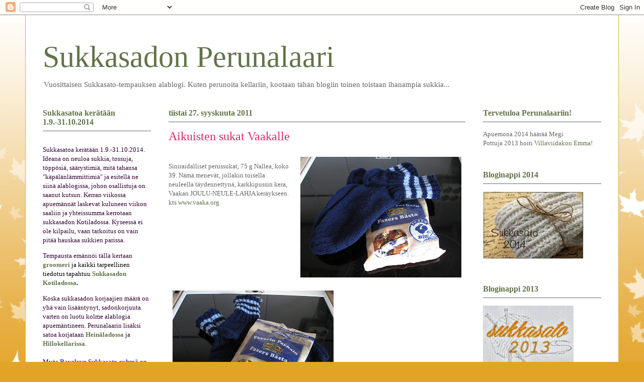

--- FILE ---
content_type: text/html; charset=UTF-8
request_url: https://perunalaari.blogspot.com/2011/09/aikuisten-sukat-vaakalle.html
body_size: 14094
content:
<!DOCTYPE html>
<html class='v2' dir='ltr' lang='fi'>
<head>
<link href='https://www.blogger.com/static/v1/widgets/4128112664-css_bundle_v2.css' rel='stylesheet' type='text/css'/>
<meta content='width=1100' name='viewport'/>
<meta content='text/html; charset=UTF-8' http-equiv='Content-Type'/>
<meta content='blogger' name='generator'/>
<link href='https://perunalaari.blogspot.com/favicon.ico' rel='icon' type='image/x-icon'/>
<link href='http://perunalaari.blogspot.com/2011/09/aikuisten-sukat-vaakalle.html' rel='canonical'/>
<link rel="alternate" type="application/atom+xml" title="Sukkasadon Perunalaari - Atom" href="https://perunalaari.blogspot.com/feeds/posts/default" />
<link rel="alternate" type="application/rss+xml" title="Sukkasadon Perunalaari - RSS" href="https://perunalaari.blogspot.com/feeds/posts/default?alt=rss" />
<link rel="service.post" type="application/atom+xml" title="Sukkasadon Perunalaari - Atom" href="https://www.blogger.com/feeds/5178787379655633023/posts/default" />

<link rel="alternate" type="application/atom+xml" title="Sukkasadon Perunalaari - Atom" href="https://perunalaari.blogspot.com/feeds/3916552512295059468/comments/default" />
<!--Can't find substitution for tag [blog.ieCssRetrofitLinks]-->
<link href='https://blogger.googleusercontent.com/img/b/R29vZ2xl/AVvXsEi987dwVvOR4up6ziJzon0DUqb6XKa__GjHlJMpIwqY4cfUnObfl-FQ1CxkY2bq-O8mVCluMrgo6pCtENMecXOSk5_l2HjDdAv4Q_dA8C0ggqpU_gWiul8P2rmKvqmRRV1TFsRQItiB8ZMZ/s320/S%25C3%25A4il%25C3%25B6nt%25C3%25A4%252C+nalle+006.JPG' rel='image_src'/>
<meta content='http://perunalaari.blogspot.com/2011/09/aikuisten-sukat-vaakalle.html' property='og:url'/>
<meta content='Aikuisten sukat Vaakalle' property='og:title'/>
<meta content='Siniraidalliset perussukat, 75 g Nallea, koko 39. Nämä menevät, jollakin toisella neuleella täydennettynä, karkkipussin kera, Vaakan JOULU-N...' property='og:description'/>
<meta content='https://blogger.googleusercontent.com/img/b/R29vZ2xl/AVvXsEi987dwVvOR4up6ziJzon0DUqb6XKa__GjHlJMpIwqY4cfUnObfl-FQ1CxkY2bq-O8mVCluMrgo6pCtENMecXOSk5_l2HjDdAv4Q_dA8C0ggqpU_gWiul8P2rmKvqmRRV1TFsRQItiB8ZMZ/w1200-h630-p-k-no-nu/S%25C3%25A4il%25C3%25B6nt%25C3%25A4%252C+nalle+006.JPG' property='og:image'/>
<title>Sukkasadon Perunalaari: Aikuisten sukat Vaakalle</title>
<style id='page-skin-1' type='text/css'><!--
/*
-----------------------------------------------
Blogger Template Style
Name:     Ethereal
Designer: Jason Morrow
URL:      jasonmorrow.etsy.com
----------------------------------------------- */
/* Content
----------------------------------------------- */
body {
font: normal normal 13px Georgia, Utopia, 'Palatino Linotype', Palatino, serif;
color: #666666;
background: #e3a327 none repeat-x scroll top left;
}
html body .content-outer {
min-width: 0;
max-width: 100%;
width: 100%;
}
a:link {
text-decoration: none;
color: #627349;
}
a:visited {
text-decoration: none;
color: #4d469c;
}
a:hover {
text-decoration: underline;
color: #3778cd;
}
.main-inner {
padding-top: 15px;
}
.body-fauxcolumn-outer {
background: transparent url(//themes.googleusercontent.com/image?id=0BwVBOzw_-hbMNzE5NTg3YzUtMGU0Mi00OWQ3LTg2NjUtODk1OGVlMjg1YjZj) repeat-x scroll top center;
}
.content-fauxcolumns .fauxcolumn-inner {
background: #ffffff none repeat-x scroll top left;
border-left: 1px solid #d8af4c;
border-right: 1px solid #d8af4c;
}
/* Flexible Background
----------------------------------------------- */
.content-fauxcolumn-outer .fauxborder-left {
width: 100%;
padding-left: 0;
margin-left: -0;
background-color: transparent;
background-image: none;
background-repeat: no-repeat;
background-position: left top;
}
.content-fauxcolumn-outer .fauxborder-right {
margin-right: -0;
width: 0;
background-color: transparent;
background-image: none;
background-repeat: no-repeat;
background-position: right top;
}
/* Columns
----------------------------------------------- */
.content-inner {
padding: 0;
}
/* Header
----------------------------------------------- */
.header-inner {
padding: 27px 0 3px;
}
.header-inner .section {
margin: 0 35px;
}
.Header h1 {
font: normal normal 60px Georgia, Utopia, 'Palatino Linotype', Palatino, serif;
color: #627349;
}
.Header h1 a {
color: #627349;
}
.Header .description {
font-size: 115%;
color: #666666;
}
.header-inner .Header .titlewrapper,
.header-inner .Header .descriptionwrapper {
padding-left: 0;
padding-right: 0;
margin-bottom: 0;
}
/* Tabs
----------------------------------------------- */
.tabs-outer {
position: relative;
background: transparent;
}
.tabs-cap-top, .tabs-cap-bottom {
position: absolute;
width: 100%;
}
.tabs-cap-bottom {
bottom: 0;
}
.tabs-inner {
padding: 0;
}
.tabs-inner .section {
margin: 0 35px;
}
*+html body .tabs-inner .widget li {
padding: 1px;
}
.PageList {
border-bottom: 1px solid #eddc83;
}
.tabs-inner .widget li.selected a,
.tabs-inner .widget li a:hover {
position: relative;
-moz-border-radius-topleft: 5px;
-moz-border-radius-topright: 5px;
-webkit-border-top-left-radius: 5px;
-webkit-border-top-right-radius: 5px;
-goog-ms-border-top-left-radius: 5px;
-goog-ms-border-top-right-radius: 5px;
border-top-left-radius: 5px;
border-top-right-radius: 5px;
background: #eddc83 none ;
color: #627349;
}
.tabs-inner .widget li a {
display: inline-block;
margin: 0;
margin-right: 1px;
padding: .65em 1.5em;
font: normal normal 12px Georgia, Utopia, 'Palatino Linotype', Palatino, serif;
color: #627349;
background-color: #fff5b7;
-moz-border-radius-topleft: 5px;
-moz-border-radius-topright: 5px;
-webkit-border-top-left-radius: 5px;
-webkit-border-top-right-radius: 5px;
-goog-ms-border-top-left-radius: 5px;
-goog-ms-border-top-right-radius: 5px;
border-top-left-radius: 5px;
border-top-right-radius: 5px;
}
/* Headings
----------------------------------------------- */
h2 {
font: normal bold 16px Georgia, Utopia, 'Palatino Linotype', Palatino, serif;
color: #627349;
}
/* Widgets
----------------------------------------------- */
.main-inner .column-left-inner {
padding: 0 0 0 20px;
}
.main-inner .column-left-inner .section {
margin-right: 0;
}
.main-inner .column-right-inner {
padding: 0 20px 0 0;
}
.main-inner .column-right-inner .section {
margin-left: 0;
}
.main-inner .section {
padding: 0;
}
.main-inner .widget {
padding: 0 0 15px;
margin: 20px 0;
border-bottom: 1px solid #f9f9f9;
}
.main-inner .widget h2 {
margin: 0;
padding: .6em 0 .5em;
}
.footer-inner .widget h2 {
padding: 0 0 .4em;
}
.main-inner .widget h2 + div, .footer-inner .widget h2 + div {
padding-top: 15px;
}
.main-inner .widget .widget-content {
margin: 0;
padding: 15px 0 0;
}
.main-inner .widget ul, .main-inner .widget #ArchiveList ul.flat {
margin: -15px -15px -15px;
padding: 0;
list-style: none;
}
.main-inner .sidebar .widget h2 {
border-bottom: 1px solid #666666;
}
.main-inner .widget #ArchiveList {
margin: -15px 0 0;
}
.main-inner .widget ul li, .main-inner .widget #ArchiveList ul.flat li {
padding: .5em 15px;
text-indent: 0;
}
.main-inner .widget #ArchiveList ul li {
padding-top: .25em;
padding-bottom: .25em;
}
.main-inner .widget ul li:first-child, .main-inner .widget #ArchiveList ul.flat li:first-child {
border-top: none;
}
.main-inner .widget ul li:last-child, .main-inner .widget #ArchiveList ul.flat li:last-child {
border-bottom: none;
}
.main-inner .widget .post-body ul {
padding: 0 2.5em;
margin: .5em 0;
list-style: disc;
}
.main-inner .widget .post-body ul li {
padding: 0.25em 0;
margin-bottom: .25em;
color: #666666;
border: none;
}
.footer-inner .widget ul {
padding: 0;
list-style: none;
}
.widget .zippy {
color: #666666;
}
/* Posts
----------------------------------------------- */
.main.section {
margin: 0 20px;
}
body .main-inner .Blog {
padding: 0;
background-color: transparent;
border: none;
}
.main-inner .widget h2.date-header {
border-bottom: 1px solid #666666;
}
.date-outer {
position: relative;
margin: 15px 0 20px;
}
.date-outer:first-child {
margin-top: 0;
}
.date-posts {
clear: both;
}
.post-outer, .inline-ad {
border-bottom: 1px solid #f9f9f9;
padding: 30px 0;
}
.post-outer {
padding-bottom: 10px;
}
.post-outer:first-child {
padding-top: 0;
border-top: none;
}
.post-outer:last-child, .inline-ad:last-child {
border-bottom: none;
}
.post-body img {
padding: 8px;
}
h3.post-title, h4 {
font: normal normal 24px Georgia, Utopia, 'Palatino Linotype', Palatino, serif;
color: #e32766;
}
h3.post-title a {
font: normal normal 24px Georgia, Utopia, 'Palatino Linotype', Palatino, serif;
color: #e32766;
text-decoration: none;
}
h3.post-title a:hover {
color: #3778cd;
text-decoration: underline;
}
.post-header {
margin: 0 0 1.5em;
}
.post-body {
line-height: 1.4;
}
.post-footer {
margin: 1.5em 0 0;
}
#blog-pager {
padding: 15px;
}
.blog-feeds, .post-feeds {
margin: 1em 0;
text-align: center;
}
.post-outer .comments {
margin-top: 2em;
}
/* Comments
----------------------------------------------- */
.comments .comments-content .icon.blog-author {
background-repeat: no-repeat;
background-image: url([data-uri]);
}
.comments .comments-content .loadmore a {
background: #ffffff none repeat-x scroll top left;
}
.comments .comments-content .loadmore a {
border-top: 1px solid #666666;
border-bottom: 1px solid #666666;
}
.comments .comment-thread.inline-thread {
background: #ffffff none repeat-x scroll top left;
}
.comments .continue {
border-top: 2px solid #666666;
}
/* Footer
----------------------------------------------- */
.footer-inner {
padding: 30px 0;
overflow: hidden;
}
/* Mobile
----------------------------------------------- */
body.mobile  {
background-size: auto
}
.mobile .body-fauxcolumn-outer {
background: ;
}
.mobile .content-fauxcolumns .fauxcolumn-inner {
opacity: 0.75;
}
.mobile .content-fauxcolumn-outer .fauxborder-right {
margin-right: 0;
}
.mobile-link-button {
background-color: #eddc83;
}
.mobile-link-button a:link, .mobile-link-button a:visited {
color: #627349;
}
.mobile-index-contents {
color: #444444;
}
.mobile .body-fauxcolumn-outer {
background-size: 100% auto;
}
.mobile .mobile-date-outer {
border-bottom: transparent;
}
.mobile .PageList {
border-bottom: none;
}
.mobile .tabs-inner .section {
margin: 0;
}
.mobile .tabs-inner .PageList .widget-content {
background: #eddc83 none;
color: #627349;
}
.mobile .tabs-inner .PageList .widget-content .pagelist-arrow {
border-left: 1px solid #627349;
}
.mobile .footer-inner {
overflow: visible;
}
body.mobile .AdSense {
margin: 0 -10px;
}

--></style>
<style id='template-skin-1' type='text/css'><!--
body {
min-width: 1180px;
}
.content-outer, .content-fauxcolumn-outer, .region-inner {
min-width: 1180px;
max-width: 1180px;
_width: 1180px;
}
.main-inner .columns {
padding-left: 250px;
padding-right: 270px;
}
.main-inner .fauxcolumn-center-outer {
left: 250px;
right: 270px;
/* IE6 does not respect left and right together */
_width: expression(this.parentNode.offsetWidth -
parseInt("250px") -
parseInt("270px") + 'px');
}
.main-inner .fauxcolumn-left-outer {
width: 250px;
}
.main-inner .fauxcolumn-right-outer {
width: 270px;
}
.main-inner .column-left-outer {
width: 250px;
right: 100%;
margin-left: -250px;
}
.main-inner .column-right-outer {
width: 270px;
margin-right: -270px;
}
#layout {
min-width: 0;
}
#layout .content-outer {
min-width: 0;
width: 800px;
}
#layout .region-inner {
min-width: 0;
width: auto;
}
body#layout div.add_widget {
padding: 8px;
}
body#layout div.add_widget a {
margin-left: 32px;
}
--></style>
<link href='https://www.blogger.com/dyn-css/authorization.css?targetBlogID=5178787379655633023&amp;zx=020d9d87-cf2f-4ab4-b872-eaa31e27bc2a' media='none' onload='if(media!=&#39;all&#39;)media=&#39;all&#39;' rel='stylesheet'/><noscript><link href='https://www.blogger.com/dyn-css/authorization.css?targetBlogID=5178787379655633023&amp;zx=020d9d87-cf2f-4ab4-b872-eaa31e27bc2a' rel='stylesheet'/></noscript>
<meta name='google-adsense-platform-account' content='ca-host-pub-1556223355139109'/>
<meta name='google-adsense-platform-domain' content='blogspot.com'/>

</head>
<body class='loading variant-leaves1'>
<div class='navbar section' id='navbar' name='Navigointipalkki'><div class='widget Navbar' data-version='1' id='Navbar1'><script type="text/javascript">
    function setAttributeOnload(object, attribute, val) {
      if(window.addEventListener) {
        window.addEventListener('load',
          function(){ object[attribute] = val; }, false);
      } else {
        window.attachEvent('onload', function(){ object[attribute] = val; });
      }
    }
  </script>
<div id="navbar-iframe-container"></div>
<script type="text/javascript" src="https://apis.google.com/js/platform.js"></script>
<script type="text/javascript">
      gapi.load("gapi.iframes:gapi.iframes.style.bubble", function() {
        if (gapi.iframes && gapi.iframes.getContext) {
          gapi.iframes.getContext().openChild({
              url: 'https://www.blogger.com/navbar/5178787379655633023?po\x3d3916552512295059468\x26origin\x3dhttps://perunalaari.blogspot.com',
              where: document.getElementById("navbar-iframe-container"),
              id: "navbar-iframe"
          });
        }
      });
    </script><script type="text/javascript">
(function() {
var script = document.createElement('script');
script.type = 'text/javascript';
script.src = '//pagead2.googlesyndication.com/pagead/js/google_top_exp.js';
var head = document.getElementsByTagName('head')[0];
if (head) {
head.appendChild(script);
}})();
</script>
</div></div>
<div class='body-fauxcolumns'>
<div class='fauxcolumn-outer body-fauxcolumn-outer'>
<div class='cap-top'>
<div class='cap-left'></div>
<div class='cap-right'></div>
</div>
<div class='fauxborder-left'>
<div class='fauxborder-right'></div>
<div class='fauxcolumn-inner'>
</div>
</div>
<div class='cap-bottom'>
<div class='cap-left'></div>
<div class='cap-right'></div>
</div>
</div>
</div>
<div class='content'>
<div class='content-fauxcolumns'>
<div class='fauxcolumn-outer content-fauxcolumn-outer'>
<div class='cap-top'>
<div class='cap-left'></div>
<div class='cap-right'></div>
</div>
<div class='fauxborder-left'>
<div class='fauxborder-right'></div>
<div class='fauxcolumn-inner'>
</div>
</div>
<div class='cap-bottom'>
<div class='cap-left'></div>
<div class='cap-right'></div>
</div>
</div>
</div>
<div class='content-outer'>
<div class='content-cap-top cap-top'>
<div class='cap-left'></div>
<div class='cap-right'></div>
</div>
<div class='fauxborder-left content-fauxborder-left'>
<div class='fauxborder-right content-fauxborder-right'></div>
<div class='content-inner'>
<header>
<div class='header-outer'>
<div class='header-cap-top cap-top'>
<div class='cap-left'></div>
<div class='cap-right'></div>
</div>
<div class='fauxborder-left header-fauxborder-left'>
<div class='fauxborder-right header-fauxborder-right'></div>
<div class='region-inner header-inner'>
<div class='header section' id='header' name='Otsikko'><div class='widget Header' data-version='1' id='Header1'>
<div id='header-inner'>
<div class='titlewrapper'>
<h1 class='title'>
<a href='https://perunalaari.blogspot.com/'>
Sukkasadon Perunalaari
</a>
</h1>
</div>
<div class='descriptionwrapper'>
<p class='description'><span>Vuosittaisen Sukkasato-tempauksen alablogi. Kuten perunoita kellariin, kootaan tähän blogiin toinen toistaan ihanampia sukkia...</span></p>
</div>
</div>
</div></div>
</div>
</div>
<div class='header-cap-bottom cap-bottom'>
<div class='cap-left'></div>
<div class='cap-right'></div>
</div>
</div>
</header>
<div class='tabs-outer'>
<div class='tabs-cap-top cap-top'>
<div class='cap-left'></div>
<div class='cap-right'></div>
</div>
<div class='fauxborder-left tabs-fauxborder-left'>
<div class='fauxborder-right tabs-fauxborder-right'></div>
<div class='region-inner tabs-inner'>
<div class='tabs no-items section' id='crosscol' name='Kaikki sarakkeet'></div>
<div class='tabs no-items section' id='crosscol-overflow' name='Cross-Column 2'></div>
</div>
</div>
<div class='tabs-cap-bottom cap-bottom'>
<div class='cap-left'></div>
<div class='cap-right'></div>
</div>
</div>
<div class='main-outer'>
<div class='main-cap-top cap-top'>
<div class='cap-left'></div>
<div class='cap-right'></div>
</div>
<div class='fauxborder-left main-fauxborder-left'>
<div class='fauxborder-right main-fauxborder-right'></div>
<div class='region-inner main-inner'>
<div class='columns fauxcolumns'>
<div class='fauxcolumn-outer fauxcolumn-center-outer'>
<div class='cap-top'>
<div class='cap-left'></div>
<div class='cap-right'></div>
</div>
<div class='fauxborder-left'>
<div class='fauxborder-right'></div>
<div class='fauxcolumn-inner'>
</div>
</div>
<div class='cap-bottom'>
<div class='cap-left'></div>
<div class='cap-right'></div>
</div>
</div>
<div class='fauxcolumn-outer fauxcolumn-left-outer'>
<div class='cap-top'>
<div class='cap-left'></div>
<div class='cap-right'></div>
</div>
<div class='fauxborder-left'>
<div class='fauxborder-right'></div>
<div class='fauxcolumn-inner'>
</div>
</div>
<div class='cap-bottom'>
<div class='cap-left'></div>
<div class='cap-right'></div>
</div>
</div>
<div class='fauxcolumn-outer fauxcolumn-right-outer'>
<div class='cap-top'>
<div class='cap-left'></div>
<div class='cap-right'></div>
</div>
<div class='fauxborder-left'>
<div class='fauxborder-right'></div>
<div class='fauxcolumn-inner'>
</div>
</div>
<div class='cap-bottom'>
<div class='cap-left'></div>
<div class='cap-right'></div>
</div>
</div>
<!-- corrects IE6 width calculation -->
<div class='columns-inner'>
<div class='column-center-outer'>
<div class='column-center-inner'>
<div class='main section' id='main' name='Ensisijainen'><div class='widget Blog' data-version='1' id='Blog1'>
<div class='blog-posts hfeed'>

          <div class="date-outer">
        
<h2 class='date-header'><span>tiistai 27. syyskuuta 2011</span></h2>

          <div class="date-posts">
        
<div class='post-outer'>
<div class='post hentry uncustomized-post-template' itemprop='blogPost' itemscope='itemscope' itemtype='http://schema.org/BlogPosting'>
<meta content='https://blogger.googleusercontent.com/img/b/R29vZ2xl/AVvXsEi987dwVvOR4up6ziJzon0DUqb6XKa__GjHlJMpIwqY4cfUnObfl-FQ1CxkY2bq-O8mVCluMrgo6pCtENMecXOSk5_l2HjDdAv4Q_dA8C0ggqpU_gWiul8P2rmKvqmRRV1TFsRQItiB8ZMZ/s320/S%25C3%25A4il%25C3%25B6nt%25C3%25A4%252C+nalle+006.JPG' itemprop='image_url'/>
<meta content='5178787379655633023' itemprop='blogId'/>
<meta content='3916552512295059468' itemprop='postId'/>
<a name='3916552512295059468'></a>
<h3 class='post-title entry-title' itemprop='name'>
Aikuisten sukat Vaakalle
</h3>
<div class='post-header'>
<div class='post-header-line-1'></div>
</div>
<div class='post-body entry-content' id='post-body-3916552512295059468' itemprop='description articleBody'>
<a href="https://blogger.googleusercontent.com/img/b/R29vZ2xl/AVvXsEi987dwVvOR4up6ziJzon0DUqb6XKa__GjHlJMpIwqY4cfUnObfl-FQ1CxkY2bq-O8mVCluMrgo6pCtENMecXOSk5_l2HjDdAv4Q_dA8C0ggqpU_gWiul8P2rmKvqmRRV1TFsRQItiB8ZMZ/s1600/S%25C3%25A4il%25C3%25B6nt%25C3%25A4%252C+nalle+006.JPG" onblur="try {parent.deselectBloggerImageGracefully();} catch(e) {}"><img alt="" border="0" id="BLOGGER_PHOTO_ID_5657005880389263890" src="https://blogger.googleusercontent.com/img/b/R29vZ2xl/AVvXsEi987dwVvOR4up6ziJzon0DUqb6XKa__GjHlJMpIwqY4cfUnObfl-FQ1CxkY2bq-O8mVCluMrgo6pCtENMecXOSk5_l2HjDdAv4Q_dA8C0ggqpU_gWiul8P2rmKvqmRRV1TFsRQItiB8ZMZ/s320/S%25C3%25A4il%25C3%25B6nt%25C3%25A4%252C+nalle+006.JPG" style="margin: 0px 0px 10px 10px; width: 320px; height: 240px; float: right; cursor: pointer;" /></a><br /><div><a href="https://blogger.googleusercontent.com/img/b/R29vZ2xl/AVvXsEihUXW4Qp21zsKOFcB_rGYm7kJP4XLrtquRIPgr7GoNak_epBvYQKH0ikjw22SZ2aEgjUG-cZGiDVoq99nJ3iEU6DB9OfJOc-skFL4Dl1U3wR_rGKgyPhyphenhyphenhAipPP9YNN0NRxE1CecfLBH1f/s1600/S%25C3%25A4il%25C3%25B6nt%25C3%25A4%252C+nalle+005.JPG" onblur="try {parent.deselectBloggerImageGracefully();} catch(e) {}"><img alt="" border="0" id="BLOGGER_PHOTO_ID_5657004124331181810" src="https://blogger.googleusercontent.com/img/b/R29vZ2xl/AVvXsEihUXW4Qp21zsKOFcB_rGYm7kJP4XLrtquRIPgr7GoNak_epBvYQKH0ikjw22SZ2aEgjUG-cZGiDVoq99nJ3iEU6DB9OfJOc-skFL4Dl1U3wR_rGKgyPhyphenhyphenhAipPP9YNN0NRxE1CecfLBH1f/s320/S%25C3%25A4il%25C3%25B6nt%25C3%25A4%252C+nalle+005.JPG" style="margin: 0px 10px 10px 0px; width: 320px; height: 240px; float: left; cursor: pointer;" /></a></div><div>Siniraidalliset perussukat, 75 g Nallea, koko 39. Nämä menevät, jollakin toisella neuleella täydennettynä, karkkipussin kera, Vaakan JOULU-NEULE-LAHJA keräykseen. kts <a href="http://www.vaaka.org">www.vaaka.org</a></div><div> </div><div> </div><div> </div><div> </div><div> </div><div> </div><div> </div><div> </div><div> </div><div> </div>
<div style='clear: both;'></div>
</div>
<div class='post-footer'>
<div class='post-footer-line post-footer-line-1'>
<span class='post-author vcard'>
Lähettänyt
<span class='fn' itemprop='author' itemscope='itemscope' itemtype='http://schema.org/Person'>
<meta content='https://www.blogger.com/profile/11727703652486934615' itemprop='url'/>
<a class='g-profile' href='https://www.blogger.com/profile/11727703652486934615' rel='author' title='author profile'>
<span itemprop='name'>Ruiskaunokki</span>
</a>
</span>
</span>
<span class='post-timestamp'>
klo
<meta content='http://perunalaari.blogspot.com/2011/09/aikuisten-sukat-vaakalle.html' itemprop='url'/>
<a class='timestamp-link' href='https://perunalaari.blogspot.com/2011/09/aikuisten-sukat-vaakalle.html' rel='bookmark' title='permanent link'><abbr class='published' itemprop='datePublished' title='2011-09-27T14:42:00+03:00'>14.42</abbr></a>
</span>
<span class='post-comment-link'>
</span>
<span class='post-icons'>
<span class='item-control blog-admin pid-1760468577'>
<a href='https://www.blogger.com/post-edit.g?blogID=5178787379655633023&postID=3916552512295059468&from=pencil' title='Muokkaa tekstiä'>
<img alt='' class='icon-action' height='18' src='https://resources.blogblog.com/img/icon18_edit_allbkg.gif' width='18'/>
</a>
</span>
</span>
<div class='post-share-buttons goog-inline-block'>
</div>
</div>
<div class='post-footer-line post-footer-line-2'>
<span class='post-labels'>
Tunnisteet:
<a href='https://perunalaari.blogspot.com/search/label/11hyv%C3%A4ntekev%C3%A4isyyteen' rel='tag'>11hyväntekeväisyyteen</a>,
<a href='https://perunalaari.blogspot.com/search/label/11sukat%20aikuisten' rel='tag'>11sukat aikuisten</a>,
<a href='https://perunalaari.blogspot.com/search/label/11valmiit' rel='tag'>11valmiit</a>
</span>
</div>
<div class='post-footer-line post-footer-line-3'>
<span class='post-location'>
</span>
</div>
</div>
</div>
<div class='comments' id='comments'>
<a name='comments'></a>
<h4>Ei kommentteja:</h4>
<div id='Blog1_comments-block-wrapper'>
<dl class='avatar-comment-indent' id='comments-block'>
</dl>
</div>
<p class='comment-footer'>
<div class='comment-form'>
<a name='comment-form'></a>
<h4 id='comment-post-message'>Lähetä kommentti</h4>
<p>
</p>
<a href='https://www.blogger.com/comment/frame/5178787379655633023?po=3916552512295059468&hl=fi&saa=85391&origin=https://perunalaari.blogspot.com' id='comment-editor-src'></a>
<iframe allowtransparency='true' class='blogger-iframe-colorize blogger-comment-from-post' frameborder='0' height='410px' id='comment-editor' name='comment-editor' src='' width='100%'></iframe>
<script src='https://www.blogger.com/static/v1/jsbin/1345082660-comment_from_post_iframe.js' type='text/javascript'></script>
<script type='text/javascript'>
      BLOG_CMT_createIframe('https://www.blogger.com/rpc_relay.html');
    </script>
</div>
</p>
</div>
</div>

        </div></div>
      
</div>
<div class='blog-pager' id='blog-pager'>
<span id='blog-pager-newer-link'>
<a class='blog-pager-newer-link' href='https://perunalaari.blogspot.com/2011/09/sukat-isoon-jalkaan.html' id='Blog1_blog-pager-newer-link' title='Uudempi teksti'>Uudempi teksti</a>
</span>
<span id='blog-pager-older-link'>
<a class='blog-pager-older-link' href='https://perunalaari.blogspot.com/2011/09/sateenkaaren-variset-sukat.html' id='Blog1_blog-pager-older-link' title='Vanhempi viesti'>Vanhempi viesti</a>
</span>
<a class='home-link' href='https://perunalaari.blogspot.com/'>Etusivu</a>
</div>
<div class='clear'></div>
<div class='post-feeds'>
<div class='feed-links'>
Tilaa:
<a class='feed-link' href='https://perunalaari.blogspot.com/feeds/3916552512295059468/comments/default' target='_blank' type='application/atom+xml'>Lähetä kommentteja (Atom)</a>
</div>
</div>
</div></div>
</div>
</div>
<div class='column-left-outer'>
<div class='column-left-inner'>
<aside>
<div class='sidebar section' id='sidebar-left-1'><div class='widget Text' data-version='1' id='Text1'>
<h2 class='title'>Sukkasatoa kerätään 1.9.-31.10.2014</h2>
<div class='widget-content'>
<p style="font-weight: normal;"><span class="Apple-style-span" style="color: #330033;"><b><span class="Apple-style-span" style="font-weight: normal;"><b></b></span></b></span></p><span class="Apple-style-span" style="color: #330033;"><p style="font-weight: bold;"><span style="font-weight: normal;font-size:100%;">Sukkasatoa kerätään 1.9.-31.10.2014. Ideana on neuloa sukkia, tossuja, töppösiä, säärystimiä, mitä tahansa "käpälänlämmittimiä" ja esitellä ne siinä alablogissa, johon osallistuja on saanut kutsun. Kerran viikossa apuemännät laskevat kuluneen viikon saaliin ja yhteissumma kerrotaan sukkasadon Kotiladossa. Kyseessä ei ole kilpailu, vaan tarkoitus on vain pitää hauskaa sukkien parissa.</span></p><p style="font-weight: bold;"><span style="color: #330033;"><span><span style="color: #993399;"><span><span style="color: #330033;"><span class="Apple-style-span" style="font-weight: normal;">Tempausta emännöi tällä kertaan </span> </span><b><a href="http://groomeri.blogspot.fi/">groomeri</a> <span class="Apple-style-span" style="color: black;"><span class="Apple-style-span" style="font-weight: normal;">ja kaikki tarpeellinen tiedotus tapahtuu<b> <a href="http://sukkasato.blogspot.com/">Sukkasadon Kotiladossa</a>.</b></span></span></b></span></span></span></span></p><p style="display: inline !important;"><span class="Apple-style-span" style="font-weight: normal;">Koska sukkasadon korjaajien määrä on yhä vain lisääntynyt, sadonkorjuuta varten on luotu kolme alablogia apuemäntineen. Perunalaarin lisäksi satoa korjataan </span><a href="http://heinalato.blogspot.com/" style="font-weight: bold;">Heinäladossa</a><b> </b><b> </b>ja<b> </b><a href="http://hillokellari.blogspot.com/" style="font-weight: bold;">Hillokellarissa</a><b style="font-weight: bold;"><span class="Apple-style-span" style="font-weight: normal;"><span style="color:#000000;">.</span></span></b><b style="font-weight: bold;"><span class="Apple-style-span" style="font-weight: normal;"><br /></span></b></p><br /><b style="font-weight: bold;"><p style="display: inline ! important;"> </p></b><span style="color: #330033; font-weight: bold;"><span><span style="color: #993399;"><span><span style="color: #330033;"><span class="Apple-style-span" style="font-weight: normal;">Myös</span> </span><a href="http://www.ravelry.com/groups/sukkasato---sock-harvest-2008" style="color: #3333ff;">Ravelryn Sukkasato-ryhmä</a><span style="color: #330033;"> <span class="Apple-style-span" style="font-weight: normal;">on edelleen toiminnassa, siellä voi sukkia esitellä vaikkei osallistuisi satoiluun täällä blogeissa ollenkaan.</span></span></span></span></span></span><br /><span style="color: #330033; font-weight: bold;"><span><span style="color: #993399;"><span><span style="color: #330033;"><span class="Apple-style-span" style="font-weight: normal;"></span></span></span></span></span></span></span><p style="font-weight: normal;"></p>
</div>
<div class='clear'></div>
</div><div class='widget LinkList' data-version='1' id='LinkList2'>
<h2>Bloggerin käyttöohjeita Kotiladossa</h2>
<div class='widget-content'>
<ul>
<li><a href='http://sukkasato.blogspot.com/2008/08/blogger-ohje.html'>Bloggeriin kirjautuminen ja blogiin kirjoittaminen</a></li>
<li><a href='http://sukkasato.blogspot.com/2008/09/linkin-tekeminen-tekstiin.html'>Linkin tekeminen tekstiin</a></li>
<li><a href='http://sukkasato.blogspot.com/2008/08/napin-linkittminen.html'>Napin linkittäminen</a></li>
</ul>
<div class='clear'></div>
</div>
</div><div class='widget LinkList' data-version='1' id='LinkList1'>
<div class='widget-content'>
<ul>
<li><a href='http://www.blogilista.fi/blogi/sukkasadon-perunalaari/38184'>Perunalaari Blogilistalla</a></li>
<li><a href='http://www.blogilista.fi/blogi/sukkasadon-heinalato/25074'>Heinälato Blogilistalla</a></li>
<li><a href='http://www.blogilista.fi/blogi/sukkasadon-hillokellari/25075'>Hillokellari Blogilistalla</a></li>
<li><a href='http://www.blogilista.fi/blogi/sukkasadon-kotilato/15313'>Kotilato Blogilistalla</a></li>
<li><a href='http://www.ravelry.com/groups/sukkasato---sock-harvest-2008'>Sukkasato Ravelryssä</a></li>
</ul>
<div class='clear'></div>
</div>
</div><div class='widget Label' data-version='1' id='Label2'>
<h2>Menneet sukkasadot</h2>
<div class='widget-content list-label-widget-content'>
<ul>
<li>
<a dir='ltr' href='https://perunalaari.blogspot.com/search/label/09sukkasato'>09sukkasato</a>
<span dir='ltr'>(455)</span>
</li>
<li>
<a dir='ltr' href='https://perunalaari.blogspot.com/search/label/10sukkasato'>10sukkasato</a>
<span dir='ltr'>(531)</span>
</li>
<li>
<a dir='ltr' href='https://perunalaari.blogspot.com/search/label/11sukkasato'>11sukkasato</a>
<span dir='ltr'>(66)</span>
</li>
<li>
<a dir='ltr' href='https://perunalaari.blogspot.com/search/label/12Sukkasato'>12Sukkasato</a>
<span dir='ltr'>(152)</span>
</li>
<li>
<a dir='ltr' href='https://perunalaari.blogspot.com/search/label/13sukkasato'>13sukkasato</a>
<span dir='ltr'>(262)</span>
</li>
</ul>
<div class='clear'></div>
</div>
</div></div>
</aside>
</div>
</div>
<div class='column-right-outer'>
<div class='column-right-inner'>
<aside>
<div class='sidebar section' id='sidebar-right-1'><div class='widget Text' data-version='1' id='Text5'>
<h2 class='title'>Tervetuloa Perunalaariin!</h2>
<div class='widget-content'>
Apuemona 2014 häärää Megi<br />Pottuja 2013 hoiti <a href="http://www.villaviidakko.blogspot.fi/">Villaviidakon Emma</a>!<br />
</div>
<div class='clear'></div>
</div><div class='widget Image' data-version='1' id='Image2'>
<h2>Bloginappi 2014</h2>
<div class='widget-content'>
<a href='http://sukkasato.blogspot.fi/'>
<img alt='Bloginappi 2014' height='134' id='Image2_img' src='https://blogger.googleusercontent.com/img/b/R29vZ2xl/AVvXsEhW6KDZg7Luj2g7pIXLa_S9V2dkRRwaJrulxJ79YyD-PUra2jM6fbEk72ONvCWscM7ibJZ60UUV8XgUC8R0OIEbpFZQpSQDfYBuBc44-NlxvitC8l03Ksr0QSQJab0KAlEQL2rOfazGn3U/s1600/1+%2528200+x+134%2529.jpg' width='200'/>
</a>
<br/>
</div>
<div class='clear'></div>
</div><div class='widget Image' data-version='1' id='Image1'>
<h2>Bloginappi 2013</h2>
<div class='widget-content'>
<a href='http://sukkasato.blogspot.fi/'>
<img alt='Bloginappi 2013' height='132' id='Image1_img' src='https://blogger.googleusercontent.com/img/b/R29vZ2xl/AVvXsEj712ecBKrtUlSguMME2zXUAJXnFh3f5iBfDKzMw5fkn8r0lmmsZznp7ERmcCj9nB4SkQj6RFvrioT9yNxOsAdP7b5lA882Xh0yH0nMwaa7kMawWEhd2uPrOp9v7lxLHFeaZkTufn7lpQ0/s260/sukkasato13.jpg' width='180'/>
</a>
<br/>
</div>
<div class='clear'></div>
</div><div class='widget Label' data-version='1' id='Label1'>
<h2>Perunalaarin sadonkorjaajat</h2>
<div class='widget-content list-label-widget-content'>
<ul>
<li>
<a dir='ltr' href='https://perunalaari.blogspot.com/search/label/14Anniina'>14Anniina</a>
<span dir='ltr'>(6)</span>
</li>
<li>
<a dir='ltr' href='https://perunalaari.blogspot.com/search/label/14AnnikaRG'>14AnnikaRG</a>
<span dir='ltr'>(5)</span>
</li>
<li>
<a dir='ltr' href='https://perunalaari.blogspot.com/search/label/14Eija'>14Eija</a>
<span dir='ltr'>(4)</span>
</li>
<li>
<a dir='ltr' href='https://perunalaari.blogspot.com/search/label/14Heleena'>14Heleena</a>
<span dir='ltr'>(17)</span>
</li>
<li>
<a dir='ltr' href='https://perunalaari.blogspot.com/search/label/14Henna'>14Henna</a>
<span dir='ltr'>(2)</span>
</li>
<li>
<a dir='ltr' href='https://perunalaari.blogspot.com/search/label/14MariJ'>14MariJ</a>
<span dir='ltr'>(9)</span>
</li>
<li>
<a dir='ltr' href='https://perunalaari.blogspot.com/search/label/14Matleena'>14Matleena</a>
<span dir='ltr'>(10)</span>
</li>
<li>
<a dir='ltr' href='https://perunalaari.blogspot.com/search/label/14Megi'>14Megi</a>
<span dir='ltr'>(6)</span>
</li>
<li>
<a dir='ltr' href='https://perunalaari.blogspot.com/search/label/14Minnamanna'>14Minnamanna</a>
<span dir='ltr'>(6)</span>
</li>
<li>
<a dir='ltr' href='https://perunalaari.blogspot.com/search/label/14Ninnuli'>14Ninnuli</a>
<span dir='ltr'>(7)</span>
</li>
<li>
<a dir='ltr' href='https://perunalaari.blogspot.com/search/label/14Olga'>14Olga</a>
<span dir='ltr'>(3)</span>
</li>
<li>
<a dir='ltr' href='https://perunalaari.blogspot.com/search/label/14SViU'>14SViU</a>
<span dir='ltr'>(3)</span>
</li>
<li>
<a dir='ltr' href='https://perunalaari.blogspot.com/search/label/14Sari'>14Sari</a>
<span dir='ltr'>(6)</span>
</li>
<li>
<a dir='ltr' href='https://perunalaari.blogspot.com/search/label/14TarjaA'>14TarjaA</a>
<span dir='ltr'>(2)</span>
</li>
<li>
<a dir='ltr' href='https://perunalaari.blogspot.com/search/label/14Telle'>14Telle</a>
<span dir='ltr'>(4)</span>
</li>
<li>
<a dir='ltr' href='https://perunalaari.blogspot.com/search/label/14Terukas'>14Terukas</a>
<span dir='ltr'>(3)</span>
</li>
<li>
<a dir='ltr' href='https://perunalaari.blogspot.com/search/label/14Tiia%20N'>14Tiia N</a>
<span dir='ltr'>(5)</span>
</li>
<li>
<a dir='ltr' href='https://perunalaari.blogspot.com/search/label/14Tiinatei'>14Tiinatei</a>
<span dir='ltr'>(8)</span>
</li>
<li>
<a dir='ltr' href='https://perunalaari.blogspot.com/search/label/14knea'>14knea</a>
<span dir='ltr'>(23)</span>
</li>
<li>
<a dir='ltr' href='https://perunalaari.blogspot.com/search/label/14seikku'>14seikku</a>
<span dir='ltr'>(20)</span>
</li>
<li>
<a dir='ltr' href='https://perunalaari.blogspot.com/search/label/14sude'>14sude</a>
<span dir='ltr'>(1)</span>
</li>
</ul>
<div class='clear'></div>
</div>
</div><div class='widget Text' data-version='1' id='Text3'>
<h2 class='title'>Tunnisteiden käyttö</h2>
<div class='widget-content'>
<div><span style="font-size:100%;"> Laitathan kaikkiin teksteihin 14-alkuisen tunnisteen, jotta ne saadaan lajiteltua ja aikanaan laskettua myös valmistuneet sukkamäärät. Tänä vuonna käytämme seuraavia tunnisteita:<br /><br /></span></div><div><span style="font-size:100%;"><b>14sukkasato,<br />14omanimi,<br />14esittely,<br />14valmiit,<br />14kesken<br />14sukat,<br />14tossut,<br />14säärystimet,<br />14aikuiselle,<br />14miesten<br />14naisten<br />14lapselle,<br />14vauvalle,<br /><br /></b>Tarkemmat ohjeet tunnisteiden käyttöön löydät 2013 ohjeistuksesta <a href="http://perunalaari.blogspot.fi/2013/08/apuemo-tiedottaa-tunnisteiden-kaytto.html">täältä.</a><br /></span></div>
</div>
<div class='clear'></div>
</div><div class='widget Label' data-version='1' id='Label3'>
<h2>Kategoriat 2014</h2>
<div class='widget-content list-label-widget-content'>
<ul>
<li>
<a dir='ltr' href='https://perunalaari.blogspot.com/search/label/14aikuiselle'>14aikuiselle</a>
<span dir='ltr'>(89)</span>
</li>
<li>
<a dir='ltr' href='https://perunalaari.blogspot.com/search/label/14apuemo'>14apuemo</a>
<span dir='ltr'>(12)</span>
</li>
<li>
<a dir='ltr' href='https://perunalaari.blogspot.com/search/label/14esittely'>14esittely</a>
<span dir='ltr'>(19)</span>
</li>
<li>
<a dir='ltr' href='https://perunalaari.blogspot.com/search/label/14lapselle'>14lapselle</a>
<span dir='ltr'>(26)</span>
</li>
<li>
<a dir='ltr' href='https://perunalaari.blogspot.com/search/label/14naisten'>14naisten</a>
<span dir='ltr'>(44)</span>
</li>
<li>
<a dir='ltr' href='https://perunalaari.blogspot.com/search/label/14sukat'>14sukat</a>
<span dir='ltr'>(104)</span>
</li>
<li>
<a dir='ltr' href='https://perunalaari.blogspot.com/search/label/14sukkasato'>14sukkasato</a>
<span dir='ltr'>(144)</span>
</li>
<li>
<a dir='ltr' href='https://perunalaari.blogspot.com/search/label/14s%C3%A4%C3%A4rystimet'>14säärystimet</a>
<span dir='ltr'>(2)</span>
</li>
<li>
<a dir='ltr' href='https://perunalaari.blogspot.com/search/label/14tossut'>14tossut</a>
<span dir='ltr'>(11)</span>
</li>
<li>
<a dir='ltr' href='https://perunalaari.blogspot.com/search/label/14valmiit'>14valmiit</a>
<span dir='ltr'>(117)</span>
</li>
<li>
<a dir='ltr' href='https://perunalaari.blogspot.com/search/label/14vauvalle'>14vauvalle</a>
<span dir='ltr'>(9)</span>
</li>
<li>
<a dir='ltr' href='https://perunalaari.blogspot.com/search/label/14viikkolaskenta'>14viikkolaskenta</a>
<span dir='ltr'>(10)</span>
</li>
</ul>
<div class='clear'></div>
</div>
</div><div class='widget Followers' data-version='1' id='Followers1'>
<h2 class='title'>Lukijat</h2>
<div class='widget-content'>
<div id='Followers1-wrapper'>
<div style='margin-right:2px;'>
<div><script type="text/javascript" src="https://apis.google.com/js/platform.js"></script>
<div id="followers-iframe-container"></div>
<script type="text/javascript">
    window.followersIframe = null;
    function followersIframeOpen(url) {
      gapi.load("gapi.iframes", function() {
        if (gapi.iframes && gapi.iframes.getContext) {
          window.followersIframe = gapi.iframes.getContext().openChild({
            url: url,
            where: document.getElementById("followers-iframe-container"),
            messageHandlersFilter: gapi.iframes.CROSS_ORIGIN_IFRAMES_FILTER,
            messageHandlers: {
              '_ready': function(obj) {
                window.followersIframe.getIframeEl().height = obj.height;
              },
              'reset': function() {
                window.followersIframe.close();
                followersIframeOpen("https://www.blogger.com/followers/frame/5178787379655633023?colors\x3dCgt0cmFuc3BhcmVudBILdHJhbnNwYXJlbnQaByM2NjY2NjYiByM2MjczNDkqByNmZmZmZmYyByM2MjczNDk6ByM2NjY2NjZCByM2MjczNDlKByM2NjY2NjZSByM2MjczNDlaC3RyYW5zcGFyZW50\x26pageSize\x3d21\x26hl\x3dfi\x26origin\x3dhttps://perunalaari.blogspot.com");
              },
              'open': function(url) {
                window.followersIframe.close();
                followersIframeOpen(url);
              }
            }
          });
        }
      });
    }
    followersIframeOpen("https://www.blogger.com/followers/frame/5178787379655633023?colors\x3dCgt0cmFuc3BhcmVudBILdHJhbnNwYXJlbnQaByM2NjY2NjYiByM2MjczNDkqByNmZmZmZmYyByM2MjczNDk6ByM2NjY2NjZCByM2MjczNDlKByM2NjY2NjZSByM2MjczNDlaC3RyYW5zcGFyZW50\x26pageSize\x3d21\x26hl\x3dfi\x26origin\x3dhttps://perunalaari.blogspot.com");
  </script></div>
</div>
</div>
<div class='clear'></div>
</div>
</div><div class='widget BlogArchive' data-version='1' id='BlogArchive1'>
<h2>Blogiarkisto</h2>
<div class='widget-content'>
<div id='ArchiveList'>
<div id='BlogArchive1_ArchiveList'>
<ul class='hierarchy'>
<li class='archivedate collapsed'>
<a class='toggle' href='javascript:void(0)'>
<span class='zippy'>

        &#9658;&#160;
      
</span>
</a>
<a class='post-count-link' href='https://perunalaari.blogspot.com/2014/'>
2014
</a>
<span class='post-count' dir='ltr'>(160)</span>
<ul class='hierarchy'>
<li class='archivedate collapsed'>
<a class='toggle' href='javascript:void(0)'>
<span class='zippy'>

        &#9658;&#160;
      
</span>
</a>
<a class='post-count-link' href='https://perunalaari.blogspot.com/2014/11/'>
marraskuuta
</a>
<span class='post-count' dir='ltr'>(10)</span>
</li>
</ul>
<ul class='hierarchy'>
<li class='archivedate collapsed'>
<a class='toggle' href='javascript:void(0)'>
<span class='zippy'>

        &#9658;&#160;
      
</span>
</a>
<a class='post-count-link' href='https://perunalaari.blogspot.com/2014/10/'>
lokakuuta
</a>
<span class='post-count' dir='ltr'>(69)</span>
</li>
</ul>
<ul class='hierarchy'>
<li class='archivedate collapsed'>
<a class='toggle' href='javascript:void(0)'>
<span class='zippy'>

        &#9658;&#160;
      
</span>
</a>
<a class='post-count-link' href='https://perunalaari.blogspot.com/2014/09/'>
syyskuuta
</a>
<span class='post-count' dir='ltr'>(69)</span>
</li>
</ul>
<ul class='hierarchy'>
<li class='archivedate collapsed'>
<a class='toggle' href='javascript:void(0)'>
<span class='zippy'>

        &#9658;&#160;
      
</span>
</a>
<a class='post-count-link' href='https://perunalaari.blogspot.com/2014/08/'>
elokuuta
</a>
<span class='post-count' dir='ltr'>(12)</span>
</li>
</ul>
</li>
</ul>
<ul class='hierarchy'>
<li class='archivedate collapsed'>
<a class='toggle' href='javascript:void(0)'>
<span class='zippy'>

        &#9658;&#160;
      
</span>
</a>
<a class='post-count-link' href='https://perunalaari.blogspot.com/2013/'>
2013
</a>
<span class='post-count' dir='ltr'>(291)</span>
<ul class='hierarchy'>
<li class='archivedate collapsed'>
<a class='toggle' href='javascript:void(0)'>
<span class='zippy'>

        &#9658;&#160;
      
</span>
</a>
<a class='post-count-link' href='https://perunalaari.blogspot.com/2013/11/'>
marraskuuta
</a>
<span class='post-count' dir='ltr'>(9)</span>
</li>
</ul>
<ul class='hierarchy'>
<li class='archivedate collapsed'>
<a class='toggle' href='javascript:void(0)'>
<span class='zippy'>

        &#9658;&#160;
      
</span>
</a>
<a class='post-count-link' href='https://perunalaari.blogspot.com/2013/10/'>
lokakuuta
</a>
<span class='post-count' dir='ltr'>(115)</span>
</li>
</ul>
<ul class='hierarchy'>
<li class='archivedate collapsed'>
<a class='toggle' href='javascript:void(0)'>
<span class='zippy'>

        &#9658;&#160;
      
</span>
</a>
<a class='post-count-link' href='https://perunalaari.blogspot.com/2013/09/'>
syyskuuta
</a>
<span class='post-count' dir='ltr'>(134)</span>
</li>
</ul>
<ul class='hierarchy'>
<li class='archivedate collapsed'>
<a class='toggle' href='javascript:void(0)'>
<span class='zippy'>

        &#9658;&#160;
      
</span>
</a>
<a class='post-count-link' href='https://perunalaari.blogspot.com/2013/08/'>
elokuuta
</a>
<span class='post-count' dir='ltr'>(33)</span>
</li>
</ul>
</li>
</ul>
<ul class='hierarchy'>
<li class='archivedate collapsed'>
<a class='toggle' href='javascript:void(0)'>
<span class='zippy'>

        &#9658;&#160;
      
</span>
</a>
<a class='post-count-link' href='https://perunalaari.blogspot.com/2012/'>
2012
</a>
<span class='post-count' dir='ltr'>(233)</span>
<ul class='hierarchy'>
<li class='archivedate collapsed'>
<a class='toggle' href='javascript:void(0)'>
<span class='zippy'>

        &#9658;&#160;
      
</span>
</a>
<a class='post-count-link' href='https://perunalaari.blogspot.com/2012/11/'>
marraskuuta
</a>
<span class='post-count' dir='ltr'>(6)</span>
</li>
</ul>
<ul class='hierarchy'>
<li class='archivedate collapsed'>
<a class='toggle' href='javascript:void(0)'>
<span class='zippy'>

        &#9658;&#160;
      
</span>
</a>
<a class='post-count-link' href='https://perunalaari.blogspot.com/2012/10/'>
lokakuuta
</a>
<span class='post-count' dir='ltr'>(81)</span>
</li>
</ul>
<ul class='hierarchy'>
<li class='archivedate collapsed'>
<a class='toggle' href='javascript:void(0)'>
<span class='zippy'>

        &#9658;&#160;
      
</span>
</a>
<a class='post-count-link' href='https://perunalaari.blogspot.com/2012/09/'>
syyskuuta
</a>
<span class='post-count' dir='ltr'>(109)</span>
</li>
</ul>
<ul class='hierarchy'>
<li class='archivedate collapsed'>
<a class='toggle' href='javascript:void(0)'>
<span class='zippy'>

        &#9658;&#160;
      
</span>
</a>
<a class='post-count-link' href='https://perunalaari.blogspot.com/2012/08/'>
elokuuta
</a>
<span class='post-count' dir='ltr'>(37)</span>
</li>
</ul>
</li>
</ul>
<ul class='hierarchy'>
<li class='archivedate expanded'>
<a class='toggle' href='javascript:void(0)'>
<span class='zippy toggle-open'>

        &#9660;&#160;
      
</span>
</a>
<a class='post-count-link' href='https://perunalaari.blogspot.com/2011/'>
2011
</a>
<span class='post-count' dir='ltr'>(428)</span>
<ul class='hierarchy'>
<li class='archivedate collapsed'>
<a class='toggle' href='javascript:void(0)'>
<span class='zippy'>

        &#9658;&#160;
      
</span>
</a>
<a class='post-count-link' href='https://perunalaari.blogspot.com/2011/11/'>
marraskuuta
</a>
<span class='post-count' dir='ltr'>(4)</span>
</li>
</ul>
<ul class='hierarchy'>
<li class='archivedate collapsed'>
<a class='toggle' href='javascript:void(0)'>
<span class='zippy'>

        &#9658;&#160;
      
</span>
</a>
<a class='post-count-link' href='https://perunalaari.blogspot.com/2011/10/'>
lokakuuta
</a>
<span class='post-count' dir='ltr'>(147)</span>
</li>
</ul>
<ul class='hierarchy'>
<li class='archivedate expanded'>
<a class='toggle' href='javascript:void(0)'>
<span class='zippy toggle-open'>

        &#9660;&#160;
      
</span>
</a>
<a class='post-count-link' href='https://perunalaari.blogspot.com/2011/09/'>
syyskuuta
</a>
<span class='post-count' dir='ltr'>(205)</span>
<ul class='posts'>
<li><a href='https://perunalaari.blogspot.com/2011/09/vahan-reilut-keskoskusukat.html'>Vähän reilut keskos sukat</a></li>
<li><a href='https://perunalaari.blogspot.com/2011/09/kotikissan-villasukat.html'>Kotikissan villasukat</a></li>
<li><a href='https://perunalaari.blogspot.com/2011/09/neljannet_30.html'>Neljännet</a></li>
<li><a href='https://perunalaari.blogspot.com/2011/09/pikku-silpun-ekat.html'>Pikku Silpun ekat</a></li>
<li><a href='https://perunalaari.blogspot.com/2011/09/kymppi-taynna.html'>Kymppi täynnä!</a></li>
<li><a href='https://perunalaari.blogspot.com/2011/09/paraphernaliat.html'>Paraphernaliat</a></li>
<li><a href='https://perunalaari.blogspot.com/2011/09/ankaran.html'>Ankaran..</a></li>
<li><a href='https://perunalaari.blogspot.com/2011/09/jaahas-seuraavat-valmiina.html'>Jaahas seuraavat valmiina</a></li>
<li><a href='https://perunalaari.blogspot.com/2011/09/sukat-isoon-jalkaan.html'>Sukat isoon jalkaan</a></li>
<li><a href='https://perunalaari.blogspot.com/2011/09/aikuisten-sukat-vaakalle.html'>Aikuisten sukat Vaakalle</a></li>
<li><a href='https://perunalaari.blogspot.com/2011/09/sateenkaaren-variset-sukat.html'>Sateenkaaren väriset sukat</a></li>
<li><a href='https://perunalaari.blogspot.com/2011/09/sukkasulkeiset.html'>Sukkasulkeiset</a></li>
<li><a href='https://perunalaari.blogspot.com/2011/09/taas-pikku-pottuja.html'>Taas pikku pottuja</a></li>
<li><a href='https://perunalaari.blogspot.com/2011/09/muunneltu-siiri.html'>Muunneltu Siiri</a></li>
<li><a href='https://perunalaari.blogspot.com/2011/09/tico-tico-sukat.html'>Tico Tico sukat</a></li>
<li><a href='https://perunalaari.blogspot.com/2011/09/vihdoinkin-jotain-valmistui-tassa.html'>Vihdoinkin jotain valmistui, tässä kahdet sukat;

...</a></li>
<li><a href='https://perunalaari.blogspot.com/2011/09/vielakohan-ehtii.html'>Vieläköhän ehtii</a></li>
<li><a href='https://perunalaari.blogspot.com/2011/09/maeva.html'>Maeva</a></li>
<li><a href='https://perunalaari.blogspot.com/2011/09/tahan-saakka-lasekttu.html'>Tähän saakka laskettu</a></li>
<li><a href='https://perunalaari.blogspot.com/2011/09/kirjoneulesukkia.html'>Kirjoneulesukkia</a></li>
<li><a href='https://perunalaari.blogspot.com/2011/09/kanervajulekset.html'>Kanervajulekset</a></li>
<li><a href='https://perunalaari.blogspot.com/2011/09/tossua-toisen-eteen.html'>Tossua toisen eteen...</a></li>
<li><a href='https://perunalaari.blogspot.com/2011/09/ehdin-ilman-kuvaa-tosin.html'>Ehdin, ilman kuvaa tosin!</a></li>
<li><a href='https://perunalaari.blogspot.com/2011/09/sukkia-ja-jumitusta.html'>Sukkia ja jumitusta</a></li>
<li><a href='https://perunalaari.blogspot.com/2011/09/synttarisukat.html'>Synttärisukat</a></li>
<li><a href='https://perunalaari.blogspot.com/2011/09/hempeytta.html'>Hempeyttä</a></li>
<li><a href='https://perunalaari.blogspot.com/2011/09/sukkia-laariin-laatikollinen-sukkia-on.html'> Sukkia laariin      Laatikollinen sukkia on valmi...</a></li>
<li><a href='https://perunalaari.blogspot.com/2011/09/kaksin-aina-kaunihimpi.html'>Kaksin aina kaunihimpi..</a></li>
<li><a href='https://perunalaari.blogspot.com/2011/09/ensimmainen-pari-maasta-laariin.html'>Ensimmäinen pari maasta laariin!</a></li>
<li><a href='https://perunalaari.blogspot.com/2011/09/sinista-raitaa.html'>Sinistä raitaa</a></li>
<li><a href='https://perunalaari.blogspot.com/2011/09/pienet-sukat.html'>Pienet sukat</a></li>
<li><a href='https://perunalaari.blogspot.com/2011/09/sateenkaarisukat.html'>Sateenkaarisukat</a></li>
<li><a href='https://perunalaari.blogspot.com/2011/09/kahdet-miesten-sukat-jama-7-veljeksesta.html'>kahdet miesten sukat jämä 7 veljeksestä ja Jussist...</a></li>
<li><a href='https://perunalaari.blogspot.com/2011/09/tassapa-toinen-saalis-perunalaariin.html'>Toinen perunannostopäivä</a></li>
<li><a href='https://perunalaari.blogspot.com/2011/09/sukka-pukkaa.html'>Sukka pukkaa</a></li>
<li><a href='https://perunalaari.blogspot.com/2011/09/kahden-viikon-sato.html'>Kahden viikon sato</a></li>
<li><a href='https://perunalaari.blogspot.com/2011/09/kalajoet.html'>Kalajoet</a></li>
<li><a href='https://perunalaari.blogspot.com/2011/09/chevalier.html'>Chevalier</a></li>
<li><a href='https://perunalaari.blogspot.com/2011/09/pottui.html'>pottui..</a></li>
<li><a href='https://perunalaari.blogspot.com/2011/09/aurinkoa.html'>Aurinkoa</a></li>
<li><a href='https://perunalaari.blogspot.com/2011/09/minisukkasato.html'>Minisukkasato</a></li>
<li><a href='https://perunalaari.blogspot.com/2011/09/hahtuvarakkaus.html'>Hahtuvarakkaus</a></li>
<li><a href='https://perunalaari.blogspot.com/2011/09/seuraava-lasti-tulee.html'>Seuraava lasti tulee</a></li>
<li><a href='https://perunalaari.blogspot.com/2011/09/cadencet.html'>Cadencet</a></li>
<li><a href='https://perunalaari.blogspot.com/2011/09/lasten-sukat_21.html'>Lasten sukat</a></li>
<li><a href='https://perunalaari.blogspot.com/2011/09/miesten-perussukat.html'>Miesten perussukat</a></li>
<li><a href='https://perunalaari.blogspot.com/2011/09/annikaisen-tossut.html'>Annikaisen  tossut</a></li>
<li><a href='https://perunalaari.blogspot.com/2011/09/kettinkipalmikkoa.html'>Kettinkipalmikkoa</a></li>
<li><a href='https://perunalaari.blogspot.com/2011/09/miesten-regia-sukat.html'>Miesten Regia sukat</a></li>
<li><a href='https://perunalaari.blogspot.com/2011/09/sato-jatkuu.html'>Sato jatkuu</a></li>
<li><a href='https://perunalaari.blogspot.com/2011/09/toka-kolmas-ja-neljas.html'>Toka, kolmas ja neljäs</a></li>
<li><a href='https://perunalaari.blogspot.com/2011/09/harmaataharmaata.html'>Harmaataharmaata</a></li>
<li><a href='https://perunalaari.blogspot.com/2011/09/kasvivarjattya-ja-muovipinnoitetut.html'>Kasvivärjättyä ja muovipinnoitetut välineet</a></li>
<li><a href='https://perunalaari.blogspot.com/2011/09/polvarit.html'>Polvarit</a></li>
<li><a href='https://perunalaari.blogspot.com/2011/09/neljannet.html'>Neljännet</a></li>
<li><a href='https://perunalaari.blogspot.com/2011/09/tahan-saakka-laskettu_19.html'>Tähän saakka laskettu</a></li>
<li><a href='https://perunalaari.blogspot.com/2011/09/3-pari-valmis.html'>3. pari valmis :)</a></li>
<li><a href='https://perunalaari.blogspot.com/2011/09/viikon-ainoa-sukkapari.html'>Viikon ainoa sukkapari</a></li>
<li><a href='https://perunalaari.blogspot.com/2011/09/polvekeraitaa.html'>Polvekeraitaa</a></li>
<li><a href='https://perunalaari.blogspot.com/2011/09/perussukkaa-pukkaa.html'>Perussukkaa pukkaa</a></li>
<li><a href='https://perunalaari.blogspot.com/2011/09/ensimmaiset-valmiina_19.html'>Ensimmäiset valmiina</a></li>
<li><a href='https://perunalaari.blogspot.com/2011/09/2-paria.html'>2 paria...</a></li>
<li><a href='https://perunalaari.blogspot.com/2011/09/tossut.html'>Tossut</a></li>
<li><a href='https://perunalaari.blogspot.com/2011/09/sukkaa-sukkaa.html'>Sukkaa, sukkaa</a></li>
<li><a href='https://perunalaari.blogspot.com/2011/09/melkeen-polvisukat.html'>Melkeen polvisukat</a></li>
<li><a href='https://perunalaari.blogspot.com/2011/09/liian-kirjavat-sukat.html'>Liian kirjavat sukat</a></li>
<li><a href='https://perunalaari.blogspot.com/2011/09/sadonkorjuuta.html'>Sadonkorjuuta</a></li>
<li><a href='https://perunalaari.blogspot.com/2011/09/3-uutta-sukkaparia-perunalaariin.html'>3 uutta sukkaparia perunalaariin</a></li>
<li><a href='https://perunalaari.blogspot.com/2011/09/lisaa-sukkia.html'>Lisää sukkia</a></li>
<li><a href='https://perunalaari.blogspot.com/2011/09/vauvantossut-laariin.html'>Vauvantossut laariin</a></li>
<li><a href='https://perunalaari.blogspot.com/2011/09/raitasukkaa_18.html'>Raitasukkaa</a></li>
<li><a href='https://perunalaari.blogspot.com/2011/09/3viikon-saldo.html'>3.viikon saldo</a></li>
<li><a href='https://perunalaari.blogspot.com/2011/09/1-pari-ja-esittely.html'>1. pari ja esittely</a></li>
<li><a href='https://perunalaari.blogspot.com/2011/09/hammentavat-sukat.html'>Hämmentävät sukat</a></li>
<li><a href='https://perunalaari.blogspot.com/2011/09/5-pari-perunalaariin.html'>5. pari perunalaariin</a></li>
<li><a href='https://perunalaari.blogspot.com/2011/09/pitkat-polvarit.html'>Pitkät polvarit</a></li>
<li><a href='https://perunalaari.blogspot.com/2011/09/perushyvantekevaisyyssukat.html'>Perushyväntekeväisyyssukat</a></li>
<li><a href='https://perunalaari.blogspot.com/2011/09/sukkia.html'>Sukkia</a></li>
<li><a href='https://perunalaari.blogspot.com/2011/09/yhden-parin-viikkotahdilla-jatketaan.html'>Yhden parin viikkotahdilla jatketaan</a></li>
<li><a href='https://perunalaari.blogspot.com/2011/09/lisaa-satoa.html'>Lisää satoa!</a></li>
<li><a href='https://perunalaari.blogspot.com/2011/09/kahdet-sukat.html'>Kahdet sukat</a></li>
<li><a href='https://perunalaari.blogspot.com/2011/09/kirjoneulesukat.html'>Kirjoneulesukat</a></li>
<li><a href='https://perunalaari.blogspot.com/2011/09/kahdet-sukat-valmistuneet.html'>Kahdet sukat valmistuneet</a></li>
<li><a href='https://perunalaari.blogspot.com/2011/09/pottuja-kummitytolle.html'>Pottuja kummitytölle</a></li>
<li><a href='https://perunalaari.blogspot.com/2011/09/lasten-sukat.html'>lasten sukat</a></li>
<li><a href='https://perunalaari.blogspot.com/2011/09/sukkia-sukkia.html'>Sukkia sukkia</a></li>
<li><a href='https://perunalaari.blogspot.com/2011/09/marinkin-sukkatili-auki.html'>Marinkin sukkatili auki :)</a></li>
<li><a href='https://perunalaari.blogspot.com/2011/09/kolmannet-perunat.html'>Kolmannet perunat</a></li>
<li><a href='https://perunalaari.blogspot.com/2011/09/muutama-pari-laariin.html'>Muutama pari laariin.</a></li>
<li><a href='https://perunalaari.blogspot.com/2011/09/taas-valmistui-yhdet-raitasukat.html'>Punaista harmaata valkoista</a></li>
<li><a href='https://perunalaari.blogspot.com/2011/09/piianpistojen-kolmannet-perunalaariin.html'>Piianpistojen kolmannet Perunalaariin tekemät suka...</a></li>
<li><a href='https://perunalaari.blogspot.com/2011/09/sukat-tyksiin.html'>Sukat TYKSiin</a></li>
<li><a href='https://perunalaari.blogspot.com/2011/09/koiranputkia.html'>Koiranputkia</a></li>
<li><a href='https://perunalaari.blogspot.com/2011/09/omaan-jalkaan.html'>Omaan jalkaan</a></li>
<li><a href='https://perunalaari.blogspot.com/2011/09/naisten-sukat-koossa-3940.html'>Naisten sukat koossa 39/40</a></li>
<li><a href='https://perunalaari.blogspot.com/2011/09/tossukat.html'>tossukat</a></li>
<li><a href='https://perunalaari.blogspot.com/2011/09/punaista-sukkaa-pukkaa.html'>Punaista sukkaa pukkaa</a></li>
<li><a href='https://perunalaari.blogspot.com/2011/09/vihdoinkin-satoa.html'>Vihdoinkin satoa!</a></li>
<li><a href='https://perunalaari.blogspot.com/2011/09/tassa-ne-nyt-ovat.html'>Tässä ne nyt ovat</a></li>
<li><a href='https://perunalaari.blogspot.com/2011/09/puuvillaista.html'>Puuvillaista</a></li>
</ul>
</li>
</ul>
<ul class='hierarchy'>
<li class='archivedate collapsed'>
<a class='toggle' href='javascript:void(0)'>
<span class='zippy'>

        &#9658;&#160;
      
</span>
</a>
<a class='post-count-link' href='https://perunalaari.blogspot.com/2011/08/'>
elokuuta
</a>
<span class='post-count' dir='ltr'>(71)</span>
</li>
</ul>
<ul class='hierarchy'>
<li class='archivedate collapsed'>
<a class='toggle' href='javascript:void(0)'>
<span class='zippy'>

        &#9658;&#160;
      
</span>
</a>
<a class='post-count-link' href='https://perunalaari.blogspot.com/2011/05/'>
toukokuuta
</a>
<span class='post-count' dir='ltr'>(1)</span>
</li>
</ul>
</li>
</ul>
<ul class='hierarchy'>
<li class='archivedate collapsed'>
<a class='toggle' href='javascript:void(0)'>
<span class='zippy'>

        &#9658;&#160;
      
</span>
</a>
<a class='post-count-link' href='https://perunalaari.blogspot.com/2010/'>
2010
</a>
<span class='post-count' dir='ltr'>(532)</span>
<ul class='hierarchy'>
<li class='archivedate collapsed'>
<a class='toggle' href='javascript:void(0)'>
<span class='zippy'>

        &#9658;&#160;
      
</span>
</a>
<a class='post-count-link' href='https://perunalaari.blogspot.com/2010/11/'>
marraskuuta
</a>
<span class='post-count' dir='ltr'>(13)</span>
</li>
</ul>
<ul class='hierarchy'>
<li class='archivedate collapsed'>
<a class='toggle' href='javascript:void(0)'>
<span class='zippy'>

        &#9658;&#160;
      
</span>
</a>
<a class='post-count-link' href='https://perunalaari.blogspot.com/2010/10/'>
lokakuuta
</a>
<span class='post-count' dir='ltr'>(208)</span>
</li>
</ul>
<ul class='hierarchy'>
<li class='archivedate collapsed'>
<a class='toggle' href='javascript:void(0)'>
<span class='zippy'>

        &#9658;&#160;
      
</span>
</a>
<a class='post-count-link' href='https://perunalaari.blogspot.com/2010/09/'>
syyskuuta
</a>
<span class='post-count' dir='ltr'>(235)</span>
</li>
</ul>
<ul class='hierarchy'>
<li class='archivedate collapsed'>
<a class='toggle' href='javascript:void(0)'>
<span class='zippy'>

        &#9658;&#160;
      
</span>
</a>
<a class='post-count-link' href='https://perunalaari.blogspot.com/2010/08/'>
elokuuta
</a>
<span class='post-count' dir='ltr'>(76)</span>
</li>
</ul>
</li>
</ul>
<ul class='hierarchy'>
<li class='archivedate collapsed'>
<a class='toggle' href='javascript:void(0)'>
<span class='zippy'>

        &#9658;&#160;
      
</span>
</a>
<a class='post-count-link' href='https://perunalaari.blogspot.com/2009/'>
2009
</a>
<span class='post-count' dir='ltr'>(455)</span>
<ul class='hierarchy'>
<li class='archivedate collapsed'>
<a class='toggle' href='javascript:void(0)'>
<span class='zippy'>

        &#9658;&#160;
      
</span>
</a>
<a class='post-count-link' href='https://perunalaari.blogspot.com/2009/11/'>
marraskuuta
</a>
<span class='post-count' dir='ltr'>(25)</span>
</li>
</ul>
<ul class='hierarchy'>
<li class='archivedate collapsed'>
<a class='toggle' href='javascript:void(0)'>
<span class='zippy'>

        &#9658;&#160;
      
</span>
</a>
<a class='post-count-link' href='https://perunalaari.blogspot.com/2009/10/'>
lokakuuta
</a>
<span class='post-count' dir='ltr'>(157)</span>
</li>
</ul>
<ul class='hierarchy'>
<li class='archivedate collapsed'>
<a class='toggle' href='javascript:void(0)'>
<span class='zippy'>

        &#9658;&#160;
      
</span>
</a>
<a class='post-count-link' href='https://perunalaari.blogspot.com/2009/09/'>
syyskuuta
</a>
<span class='post-count' dir='ltr'>(215)</span>
</li>
</ul>
<ul class='hierarchy'>
<li class='archivedate collapsed'>
<a class='toggle' href='javascript:void(0)'>
<span class='zippy'>

        &#9658;&#160;
      
</span>
</a>
<a class='post-count-link' href='https://perunalaari.blogspot.com/2009/08/'>
elokuuta
</a>
<span class='post-count' dir='ltr'>(58)</span>
</li>
</ul>
</li>
</ul>
</div>
</div>
<div class='clear'></div>
</div>
</div></div>
</aside>
</div>
</div>
</div>
<div style='clear: both'></div>
<!-- columns -->
</div>
<!-- main -->
</div>
</div>
<div class='main-cap-bottom cap-bottom'>
<div class='cap-left'></div>
<div class='cap-right'></div>
</div>
</div>
<footer>
<div class='footer-outer'>
<div class='footer-cap-top cap-top'>
<div class='cap-left'></div>
<div class='cap-right'></div>
</div>
<div class='fauxborder-left footer-fauxborder-left'>
<div class='fauxborder-right footer-fauxborder-right'></div>
<div class='region-inner footer-inner'>
<div class='foot no-items section' id='footer-1'></div>
<!-- outside of the include in order to lock Attribution widget -->
<div class='foot section' id='footer-3' name='Alatunniste'><div class='widget Attribution' data-version='1' id='Attribution1'>
<div class='widget-content' style='text-align: center;'>
Teema: Hento ote. Sisällön tarjoaa <a href='https://www.blogger.com' target='_blank'>Blogger</a>.
</div>
<div class='clear'></div>
</div></div>
</div>
</div>
<div class='footer-cap-bottom cap-bottom'>
<div class='cap-left'></div>
<div class='cap-right'></div>
</div>
</div>
</footer>
<!-- content -->
</div>
</div>
<div class='content-cap-bottom cap-bottom'>
<div class='cap-left'></div>
<div class='cap-right'></div>
</div>
</div>
</div>
<script type='text/javascript'>
    window.setTimeout(function() {
        document.body.className = document.body.className.replace('loading', '');
      }, 10);
  </script>

<script type="text/javascript" src="https://www.blogger.com/static/v1/widgets/382300504-widgets.js"></script>
<script type='text/javascript'>
window['__wavt'] = 'AOuZoY4vO7xs1dlGec2PC5sVyIyujIexiA:1767371750149';_WidgetManager._Init('//www.blogger.com/rearrange?blogID\x3d5178787379655633023','//perunalaari.blogspot.com/2011/09/aikuisten-sukat-vaakalle.html','5178787379655633023');
_WidgetManager._SetDataContext([{'name': 'blog', 'data': {'blogId': '5178787379655633023', 'title': 'Sukkasadon Perunalaari', 'url': 'https://perunalaari.blogspot.com/2011/09/aikuisten-sukat-vaakalle.html', 'canonicalUrl': 'http://perunalaari.blogspot.com/2011/09/aikuisten-sukat-vaakalle.html', 'homepageUrl': 'https://perunalaari.blogspot.com/', 'searchUrl': 'https://perunalaari.blogspot.com/search', 'canonicalHomepageUrl': 'http://perunalaari.blogspot.com/', 'blogspotFaviconUrl': 'https://perunalaari.blogspot.com/favicon.ico', 'bloggerUrl': 'https://www.blogger.com', 'hasCustomDomain': false, 'httpsEnabled': true, 'enabledCommentProfileImages': true, 'gPlusViewType': 'FILTERED_POSTMOD', 'adultContent': false, 'analyticsAccountNumber': '', 'encoding': 'UTF-8', 'locale': 'fi', 'localeUnderscoreDelimited': 'fi', 'languageDirection': 'ltr', 'isPrivate': false, 'isMobile': false, 'isMobileRequest': false, 'mobileClass': '', 'isPrivateBlog': false, 'isDynamicViewsAvailable': true, 'feedLinks': '\x3clink rel\x3d\x22alternate\x22 type\x3d\x22application/atom+xml\x22 title\x3d\x22Sukkasadon Perunalaari - Atom\x22 href\x3d\x22https://perunalaari.blogspot.com/feeds/posts/default\x22 /\x3e\n\x3clink rel\x3d\x22alternate\x22 type\x3d\x22application/rss+xml\x22 title\x3d\x22Sukkasadon Perunalaari - RSS\x22 href\x3d\x22https://perunalaari.blogspot.com/feeds/posts/default?alt\x3drss\x22 /\x3e\n\x3clink rel\x3d\x22service.post\x22 type\x3d\x22application/atom+xml\x22 title\x3d\x22Sukkasadon Perunalaari - Atom\x22 href\x3d\x22https://www.blogger.com/feeds/5178787379655633023/posts/default\x22 /\x3e\n\n\x3clink rel\x3d\x22alternate\x22 type\x3d\x22application/atom+xml\x22 title\x3d\x22Sukkasadon Perunalaari - Atom\x22 href\x3d\x22https://perunalaari.blogspot.com/feeds/3916552512295059468/comments/default\x22 /\x3e\n', 'meTag': '', 'adsenseHostId': 'ca-host-pub-1556223355139109', 'adsenseHasAds': false, 'adsenseAutoAds': false, 'boqCommentIframeForm': true, 'loginRedirectParam': '', 'view': '', 'dynamicViewsCommentsSrc': '//www.blogblog.com/dynamicviews/4224c15c4e7c9321/js/comments.js', 'dynamicViewsScriptSrc': '//www.blogblog.com/dynamicviews/daef15016aa26cab', 'plusOneApiSrc': 'https://apis.google.com/js/platform.js', 'disableGComments': true, 'interstitialAccepted': false, 'sharing': {'platforms': [{'name': 'Hae linkki', 'key': 'link', 'shareMessage': 'Hae linkki', 'target': ''}, {'name': 'Facebook', 'key': 'facebook', 'shareMessage': 'Jaa: Facebook', 'target': 'facebook'}, {'name': 'Bloggaa t\xe4st\xe4!', 'key': 'blogThis', 'shareMessage': 'Bloggaa t\xe4st\xe4!', 'target': 'blog'}, {'name': 'X', 'key': 'twitter', 'shareMessage': 'Jaa: X', 'target': 'twitter'}, {'name': 'Pinterest', 'key': 'pinterest', 'shareMessage': 'Jaa: Pinterest', 'target': 'pinterest'}, {'name': 'S\xe4hk\xf6posti', 'key': 'email', 'shareMessage': 'S\xe4hk\xf6posti', 'target': 'email'}], 'disableGooglePlus': true, 'googlePlusShareButtonWidth': 0, 'googlePlusBootstrap': '\x3cscript type\x3d\x22text/javascript\x22\x3ewindow.___gcfg \x3d {\x27lang\x27: \x27fi\x27};\x3c/script\x3e'}, 'hasCustomJumpLinkMessage': false, 'jumpLinkMessage': 'Lue lis\xe4\xe4', 'pageType': 'item', 'postId': '3916552512295059468', 'postImageThumbnailUrl': 'https://blogger.googleusercontent.com/img/b/R29vZ2xl/AVvXsEi987dwVvOR4up6ziJzon0DUqb6XKa__GjHlJMpIwqY4cfUnObfl-FQ1CxkY2bq-O8mVCluMrgo6pCtENMecXOSk5_l2HjDdAv4Q_dA8C0ggqpU_gWiul8P2rmKvqmRRV1TFsRQItiB8ZMZ/s72-c/S%25C3%25A4il%25C3%25B6nt%25C3%25A4%252C+nalle+006.JPG', 'postImageUrl': 'https://blogger.googleusercontent.com/img/b/R29vZ2xl/AVvXsEi987dwVvOR4up6ziJzon0DUqb6XKa__GjHlJMpIwqY4cfUnObfl-FQ1CxkY2bq-O8mVCluMrgo6pCtENMecXOSk5_l2HjDdAv4Q_dA8C0ggqpU_gWiul8P2rmKvqmRRV1TFsRQItiB8ZMZ/s320/S%25C3%25A4il%25C3%25B6nt%25C3%25A4%252C+nalle+006.JPG', 'pageName': 'Aikuisten sukat Vaakalle', 'pageTitle': 'Sukkasadon Perunalaari: Aikuisten sukat Vaakalle'}}, {'name': 'features', 'data': {}}, {'name': 'messages', 'data': {'edit': 'Muokkaa', 'linkCopiedToClipboard': 'Linkki kopioitiin leikep\xf6yd\xe4lle!', 'ok': 'OK', 'postLink': 'Tekstin linkki'}}, {'name': 'template', 'data': {'name': 'Ethereal', 'localizedName': 'Hento ote', 'isResponsive': false, 'isAlternateRendering': false, 'isCustom': false, 'variant': 'leaves1', 'variantId': 'leaves1'}}, {'name': 'view', 'data': {'classic': {'name': 'classic', 'url': '?view\x3dclassic'}, 'flipcard': {'name': 'flipcard', 'url': '?view\x3dflipcard'}, 'magazine': {'name': 'magazine', 'url': '?view\x3dmagazine'}, 'mosaic': {'name': 'mosaic', 'url': '?view\x3dmosaic'}, 'sidebar': {'name': 'sidebar', 'url': '?view\x3dsidebar'}, 'snapshot': {'name': 'snapshot', 'url': '?view\x3dsnapshot'}, 'timeslide': {'name': 'timeslide', 'url': '?view\x3dtimeslide'}, 'isMobile': false, 'title': 'Aikuisten sukat Vaakalle', 'description': 'Siniraidalliset perussukat, 75 g Nallea, koko 39. N\xe4m\xe4 menev\xe4t, jollakin toisella neuleella t\xe4ydennettyn\xe4, karkkipussin kera, Vaakan JOULU-N...', 'featuredImage': 'https://blogger.googleusercontent.com/img/b/R29vZ2xl/AVvXsEi987dwVvOR4up6ziJzon0DUqb6XKa__GjHlJMpIwqY4cfUnObfl-FQ1CxkY2bq-O8mVCluMrgo6pCtENMecXOSk5_l2HjDdAv4Q_dA8C0ggqpU_gWiul8P2rmKvqmRRV1TFsRQItiB8ZMZ/s320/S%25C3%25A4il%25C3%25B6nt%25C3%25A4%252C+nalle+006.JPG', 'url': 'https://perunalaari.blogspot.com/2011/09/aikuisten-sukat-vaakalle.html', 'type': 'item', 'isSingleItem': true, 'isMultipleItems': false, 'isError': false, 'isPage': false, 'isPost': true, 'isHomepage': false, 'isArchive': false, 'isLabelSearch': false, 'postId': 3916552512295059468}}]);
_WidgetManager._RegisterWidget('_NavbarView', new _WidgetInfo('Navbar1', 'navbar', document.getElementById('Navbar1'), {}, 'displayModeFull'));
_WidgetManager._RegisterWidget('_HeaderView', new _WidgetInfo('Header1', 'header', document.getElementById('Header1'), {}, 'displayModeFull'));
_WidgetManager._RegisterWidget('_BlogView', new _WidgetInfo('Blog1', 'main', document.getElementById('Blog1'), {'cmtInteractionsEnabled': false, 'lightboxEnabled': true, 'lightboxModuleUrl': 'https://www.blogger.com/static/v1/jsbin/3430374218-lbx__fi.js', 'lightboxCssUrl': 'https://www.blogger.com/static/v1/v-css/828616780-lightbox_bundle.css'}, 'displayModeFull'));
_WidgetManager._RegisterWidget('_TextView', new _WidgetInfo('Text1', 'sidebar-left-1', document.getElementById('Text1'), {}, 'displayModeFull'));
_WidgetManager._RegisterWidget('_LinkListView', new _WidgetInfo('LinkList2', 'sidebar-left-1', document.getElementById('LinkList2'), {}, 'displayModeFull'));
_WidgetManager._RegisterWidget('_LinkListView', new _WidgetInfo('LinkList1', 'sidebar-left-1', document.getElementById('LinkList1'), {}, 'displayModeFull'));
_WidgetManager._RegisterWidget('_LabelView', new _WidgetInfo('Label2', 'sidebar-left-1', document.getElementById('Label2'), {}, 'displayModeFull'));
_WidgetManager._RegisterWidget('_TextView', new _WidgetInfo('Text5', 'sidebar-right-1', document.getElementById('Text5'), {}, 'displayModeFull'));
_WidgetManager._RegisterWidget('_ImageView', new _WidgetInfo('Image2', 'sidebar-right-1', document.getElementById('Image2'), {'resize': false}, 'displayModeFull'));
_WidgetManager._RegisterWidget('_ImageView', new _WidgetInfo('Image1', 'sidebar-right-1', document.getElementById('Image1'), {'resize': false}, 'displayModeFull'));
_WidgetManager._RegisterWidget('_LabelView', new _WidgetInfo('Label1', 'sidebar-right-1', document.getElementById('Label1'), {}, 'displayModeFull'));
_WidgetManager._RegisterWidget('_TextView', new _WidgetInfo('Text3', 'sidebar-right-1', document.getElementById('Text3'), {}, 'displayModeFull'));
_WidgetManager._RegisterWidget('_LabelView', new _WidgetInfo('Label3', 'sidebar-right-1', document.getElementById('Label3'), {}, 'displayModeFull'));
_WidgetManager._RegisterWidget('_FollowersView', new _WidgetInfo('Followers1', 'sidebar-right-1', document.getElementById('Followers1'), {}, 'displayModeFull'));
_WidgetManager._RegisterWidget('_BlogArchiveView', new _WidgetInfo('BlogArchive1', 'sidebar-right-1', document.getElementById('BlogArchive1'), {'languageDirection': 'ltr', 'loadingMessage': 'Ladataan\x26hellip;'}, 'displayModeFull'));
_WidgetManager._RegisterWidget('_AttributionView', new _WidgetInfo('Attribution1', 'footer-3', document.getElementById('Attribution1'), {}, 'displayModeFull'));
</script>
</body>
</html>